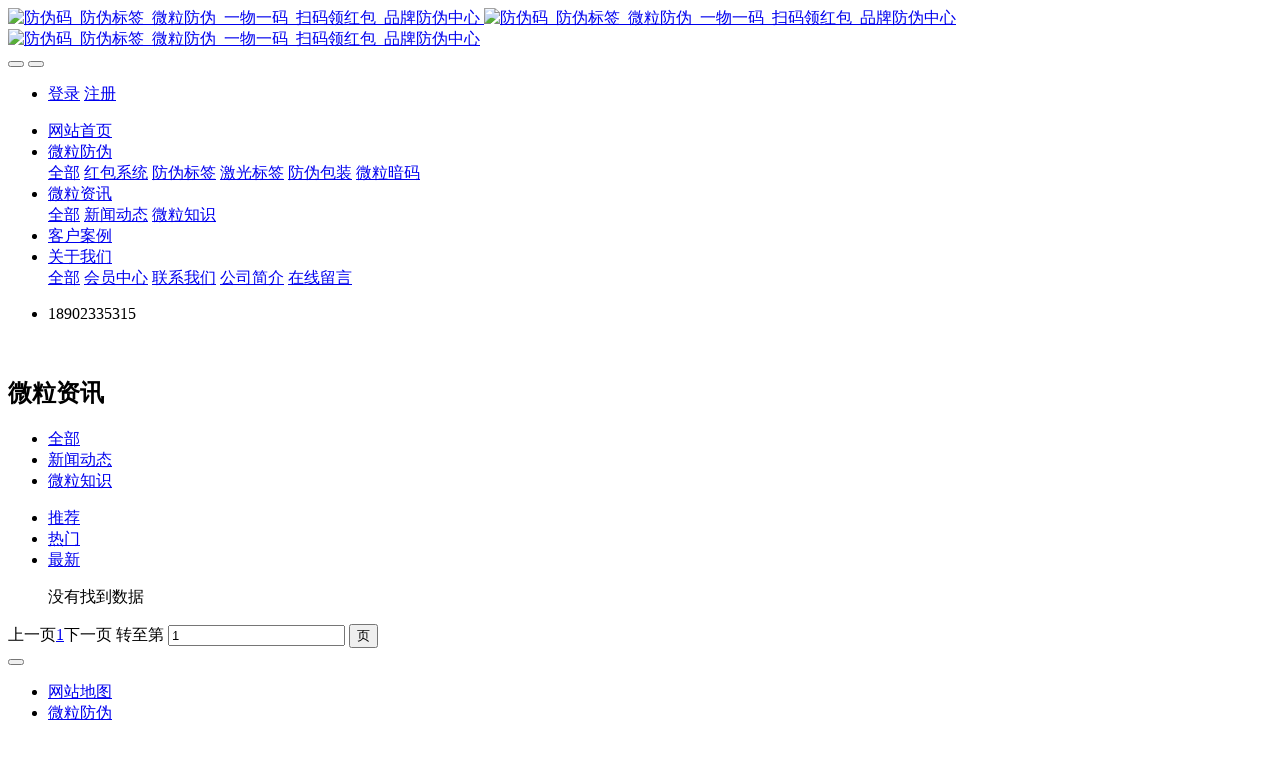

--- FILE ---
content_type: text/html;charset=UTF-8
request_url: http://www.lgfw315.com/news/index.php?&search=search&content=biaoqianjiage&order=new
body_size: 6663
content:
<!DOCTYPE HTML>
<html class="oxh met-web" >
<head>
<meta charset="utf-8">
<meta name="renderer" content="webkit">
<meta http-equiv="X-UA-Compatible" content="IE=edge,chrome=1">
<meta name="viewport" content="width=device-width,initial-scale=1.0,maximum-scale=1.0,minimum-scale=1.0,user-scalable=0,minimal-ui">
<meta name="format-detection" content="telephone=no">
<title>biaoqianjiage-微粒资讯-防伪码_防伪标签_微粒防伪_一物一码_扫码领红包_品牌防伪中心</title>
<meta name="description" content="广州微粒码网络科技有限公司，微粒码拥有10年一物一码技术定制开发经验，微粒码,干货分享,一物一码、多行业企业深度定制解决经验案例，服务行业包括：快消食品、酒水行业、茶叶行业、家电行业、母婴行业、美妆行业、3C数码、农牧行业、保健品行业、日用品行业等。">
<meta name="keywords" content="微粒码,干货分享,一物一码">
<meta name="generator" content="MetInfo 7.2.0" data-variable="../|cn|cn|mui922|2|119|0" data-user_name="">
<link href="../favicon.ico?" rel="shortcut icon" type="image/x-icon">
<link rel="stylesheet" type="text/css" href="../public/web/css/basic.css?1606357672">
<link rel="stylesheet" type="text/css" href="../templates/mui922/cache/news_cn.css?1732680081">
<meta name="baidu-site-verification" content="code-oyRsyBKiqm" />
<meta name="sogou_site_verification" content="dMgs2EPXA4"/>
<style>
body{
    background-image: url(../upload/202106/1623469959.png) !important;background-position: center;background-repeat: no-repeat;background-size:cover;
    background-color:#ffffff !important;font-family: !important;}
h1,h2,h3,h4,h5,h6{font-family: !important;}
</style>
<script>(function(){var t=navigator.userAgent;(t.indexOf("rv:11")>=0||t.indexOf("MSIE 10")>=0)&&document.write("<script src=\"../public/plugins/html5shiv.min.js\"><\/script>")})();</script>
</head>
<!--[if lte IE 9]>
<div class="text-xs-center m-b-0 bg-blue-grey-100 alert">
    <button type="button" class="close" aria-label="Close" data-dismiss="alert">
        <span aria-hidden="true">×</span>
    </button>
    你正在使用一个过时的浏览器。请升级你的浏览器，以提高您的体验。</div>
<![endif]-->
<body >

            <body class="met-navfixed     ny-nobanner      ">
    <header class='met-head navbar-fixed-top' m-id='59' m-type='head_nav' met-imgmask>
    <nav class="navbar navbar-default box-shadow-none head_nav_met_95_2_59     ">
        <div class="container">
            <div class="row">
                                        <h3 hidden>防伪码_防伪标签_微粒防伪_一物一码_扫码领红包_品牌防伪中心</h3>
                                                        <h1 hidden>微粒资讯</h1>
                                                            <!-- logo -->
                <div class="navbar-header pull-xs-left">
                    <a href="../index-cn.html" class="met-logo vertical-align block pull-xs-left p-y-5" title="防伪码_防伪标签_微粒防伪_一物一码_扫码领红包_品牌防伪中心">
                        <div class="vertical-align-middle">
                            <img src="../upload/202106/1623483055.png" alt="防伪码_防伪标签_微粒防伪_一物一码_扫码领红包_品牌防伪中心" class="logo addhide hidden-sm-down">
                            <img src="../upload/202106/1623482782.png" alt="防伪码_防伪标签_微粒防伪_一物一码_扫码领红包_品牌防伪中心" class="logo addhide hidden-md-up">
                            <img src="../upload/202106/1623482982.png" alt="防伪码_防伪标签_微粒防伪_一物一码_扫码领红包_品牌防伪中心" class="logo1 hidden">
                        </div>
                    </a>
                </div>
                <!-- logo -->
                <button type="button" class="navbar-toggler hamburger hamburger-close collapsed p-x-5 head_nav_met_95_2_59-toggler" data-target="#head_nav_met_95_2_59-collapse" data-toggle="collapse">
                    <span class="sr-only"></span>
                    <span class="hamburger-bar"></span>
                </button>
                <!-- 会员注册登录 -->
                                    <button type="button" class="navbar-toggler collapsed m-0 p-x-5 met-head-user-toggler" data-target="#met-head-user-collapse" data-toggle="collapse"> <i class="icon wb-user-circle" aria-hidden="true"></i> <i class="icon wb-user" aria-hidden="true"></i>
                </button>
                <div class="collapse navbar-collapse navbar-collapse-toolbar pull-md-right p-0" id='met-head-user-collapse' m-id='member' m-type='member'>
                                        <ul class="navbar-nav vertical-align p-l-0 m-b-0 met-head-user" m-id="member" m-type="member">
                        <li class=" text-xs-center vertical-align-middle animation-slide-top">
                            <a href="../member/login.php?lang=cn" class="btn btn-squared btn-primary btn-outline m-r-10">登录</a>
                            <a href="../member/register_include.php?lang=cn" class="btn btn-squared btn-success">注册</a>
                        </li>
                    </ul>
                                </div>
                
                <!-- 会员注册登录 -->

                <!-- 导航 -->
                <div class="collapse navbar-collapse navbar-collapse-toolbar pull-md-right p-0" id="head_nav_met_95_2_59-collapse">
                    <ul class="nav navbar-nav navlist">
                        <li class='nav-item'>
                            <a href="../index-cn.html" title="网站首页" class="nav-link
                                                            ">网站首页</a>
                        </li>
                                                                                                    <li class="nav-item dropdown m-l-0">
                                                            <a
                                    href="../product6/list-181.html"                                target='_self'                                title="微粒防伪"
                                class="nav-link dropdown-toggle "
                                data-toggle="dropdown" data-hover="dropdown"
                            >
                                <span style=''>微粒防伪</span></a>
                            <div class="dropdown-menu dropdown-menu-right dropdown-menu-bullet two-menu">
                                                                    <a href="../product6/list-181.html" target='_self' title="全部" class='dropdown-item nav-parent hidden-lg-up'>全部</a>
                                                                                                                                    <a href="../product6/list-184.html" target='_self' title="红包系统" class='dropdown-item border-top1 hassub '>    <span style=''>红包系统</span></a>
                                                                                                                                    <a href="../product6/list-186.html" target='_self' title="防伪标签" class='dropdown-item border-top1 hassub '>    <span style=''>防伪标签</span></a>
                                                                                                                                    <a href="../product6/list-183.html" target='_self' title="激光标签" class='dropdown-item border-top1 hassub '>    <span style=''>激光标签</span></a>
                                                                                                                                    <a href="../product6/list-185.html" target='_self' title="防伪包装" class='dropdown-item border-top1 hassub '>    <span style=''>防伪包装</span></a>
                                                                                                                                    <a href="../product6/list-yinxinganma.html" target='_self' title="微粒暗码" class='dropdown-item border-top1 hassub '>    <span style=''>微粒暗码</span></a>
                                                                                            </div>
                        </li>
                                                                                                                            <li class="nav-item dropdown m-l-0">
                                                            <a
                                    href="../news/list-ganhuofenxiang.html"                                target='_self'                                title="微粒资讯"
                                class="nav-link dropdown-toggle active"
                                data-toggle="dropdown" data-hover="dropdown"
                            >
                                <span style=''>微粒资讯</span></a>
                            <div class="dropdown-menu dropdown-menu-right dropdown-menu-bullet two-menu">
                                                                    <a href="../news/list-ganhuofenxiang.html" target='_self' title="全部" class='dropdown-item nav-parent hidden-lg-up'>全部</a>
                                                                                                                                    <a href="../news/list-xinwendongtai.html" target='_self' title="新闻动态" class='dropdown-item border-top1 hassub '>    <span style=''>新闻动态</span></a>
                                                                                                                                    <a href="../news/list-187.html" target='_self' title="微粒知识" class='dropdown-item border-top1 hassub '>    <span style=''>微粒知识</span></a>
                                                                                            </div>
                        </li>
                                                                                                                            <li class='nav-item m-l-0'>
                            <a href="../img1/list-135.html" target='_self' title="客户案例" class="nav-link ">    <span style=''>客户案例</span></a>
                        </li>
                                                                                                                            <li class="nav-item dropdown m-l-0">
                                                            <a
                                    href="../about/index.html"                                target='_self'                                title="关于我们"
                                class="nav-link dropdown-toggle "
                                data-toggle="dropdown" data-hover="dropdown"
                            >
                                <span style=''>关于我们</span></a>
                            <div class="dropdown-menu dropdown-menu-right dropdown-menu-bullet two-menu">
                                                                    <a href="../about/index.html" target='_self' title="全部" class='dropdown-item nav-parent hidden-lg-up'>全部</a>
                                                                                                                                    <a href="../member/" target='_self' title="会员中心" class='dropdown-item border-top1 hassub '>    <span style=''>会员中心</span></a>
                                                                                                                                    <a href="../about/143.html" target='_self' title="联系我们" class='dropdown-item border-top1 hassub '>    <span style=''>联系我们</span></a>
                                                                                                                                    <a href="../about/144.html" target='_self' title="公司简介" class='dropdown-item border-top1 hassub '>    <span style=''>公司简介</span></a>
                                                                                                                                    <a href="../about/zaixianliuyang.html" target='_self' title="在线留言" class='dropdown-item border-top1 hassub '>    <span style=''>在线留言</span></a>
                                                                                            </div>
                        </li>
                                                                        <li class="nav-item">
                          <p class="nav-links"><span class="icon fa-phone"></span> 18902335315 <span class="icon fa-weixin"></span></p>
                          <img src="../upload/202206/1655130879.jpg" alt="">
                        </li>
                                                                                                    </ul>
                </div>
                <!-- 导航 -->
            </div>
        </div>
    </nav>
</header>

                            <div class="banner_met_95_2_60-ny vertical-align text-xs-center" m-id='60' m-type='banner'>
            <h2 class="vertical-align-middle">微粒资讯</h2>
        </div>
    

                <div class="subcolumn_nav_met_83_1_14     container-fluid border-bottom1" m-id='14' m-type='nocontent'>
	<div class="">
		<div class="subcolumn-nav text-xs-center">
			<ul class="subcolumn_nav_met_83_1_14-ul m-b-0 p-y-30 p-x-0 ulstyle font-weight-100">
								    					<li class="menu">
						<a href="../news/list-ganhuofenxiang.html"  title="全部"
						    						class="active"
												>全部</a>
					</li>
												    				<li>
					<a href="../news/list-xinwendongtai.html" title="新闻动态" class='' target='_self'>新闻动态</a>
				</li>
												    				<li>
					<a href="../news/list-187.html" title="微粒知识" class='' target='_self'>微粒知识</a>
				</li>
															</ul>
		</div>
		    	</div>
</div>
    
            <div class="para_search_met_16_1_31" m-id='31'>
	<div class="    container">
		<div class="">
							        				    				    								<div class="clearfix p-y-10">
					<ul class="order inline-block p-0 m-y-10 m-r-10">
					        					<li class="order-list inline-block m-r-10"><a href="../news/index.php?class1=119&page=&search=search&content=biaoqianjiage&order=com" class="p-x-10 p-y-5">推荐<i class="icon wb-triangle-up" aria-hidden="true"></i></a></li>
										<li class="order-list inline-block m-r-10"><a href="../news/index.php?class1=119&page=&search=search&content=biaoqianjiage&order=hit" class="p-x-10 p-y-5">热门<i class="icon wb-triangle-up" aria-hidden="true"></i></a></li>
										<li class="order-list inline-block m-r-10"><a href="../news/index.php?class1=119&page=&search=search&content=biaoqianjiage&order=new" class="p-x-10 p-y-5">最新<i class="icon wb-triangle-up" aria-hidden="true"></i></a></li>
										</ul>
					    				</div>
					</div>
	</div>
</div>


        <main class="news_list_page_met_94_1_33" m-id='33'>
    <div class="container popular-news">
        <div class="row">
            <!-- sidebar -->
                                                            
            <!-- /sidebar -->
            <!-- 内容a -->
            <ul class="chapList met-pager-ajax blocks-xxl-4 blocks-lg-4 blocks-md-2                     blocks-100
                ">
                                                                                        <div class='h-100 nodata text-xs-center font-size-20 vertical-align' m-id='33'>没有找到数据</div>
                                                </ul>
                                <!--分页-->
                <div class='m-t-20 text-xs-center hidden-sm-down met_pager' m-type='noset'>
                         <div class='met_pager'><span class='PreSpan'>上一页</span><a href='../news/index.php?class1=119&page=1&search=search&order=new&content=biaoqianjiage' class='Ahover'>1</a><span class='NextSpan'>下一页</span>
					<span class='PageText'>转至第</span>
					<input type='text' id='metPageT' data-pageurl='index.php?lang=cn&search=search&content=biaoqianjiage&page=|&search=search&order=new&content=biaoqianjiage|1' value='1' />
					<input type='button' id='metPageB' value='页' />
			</div>
		                </div>
                <div class="met-pager-ajax-link hidden-md-up" data-plugin="appear" data-animate="slide-bottom" data-repeat="false" m-id='33'>
                    <button type="button" class="btn btn-primary btn-block btn-squared ladda-button" id="met-pager-btn" data-plugin="ladda" data-style="slide-left">
                        <i class="icon wb-chevron-down m-r-5" aria-hidden="true"></i>
                                            </button>
                </div>
                <!--分页-->
                        <!-- /内容 -->
            <!-- sidebar -->
                        </div>
    </div>
    </main>
<!-- /sidebar -->

        <div class="foot_nav_met_95_2_3" m-id="3">
  <div class="container">
    <div class="row">
      <ul>
                                  <li class="col-lg-3 col-md-3 col-sm-6 col-xs-6 onecolumn">
              <a href="../sitemap/index.html" 0>网站地图</a>
              <ul>
                              </ul>
            </li>
                                            <li class="col-lg-3 col-md-3 col-sm-6 col-xs-6 onecolumn">
              <a href="../product6/list-181.html" 0>微粒防伪</a>
              <ul>
                                                          <li><a href="../product6/list-184.html">红包系统</a></li>
                                                                            <li><a href="../product6/list-186.html">防伪标签</a></li>
                                                                            <li><a href="../product6/list-183.html">激光标签</a></li>
                                                                            <li><a href="../product6/list-185.html">防伪包装</a></li>
                                                                            <li><a href="../product6/list-yinxinganma.html">微粒暗码</a></li>
                                                </ul>
            </li>
                                            <li class="col-lg-3 col-md-3 col-sm-6 col-xs-6 onecolumn">
              <a href="../news/list-ganhuofenxiang.html" 0>微粒资讯</a>
              <ul>
                                                          <li><a href="../news/list-xinwendongtai.html">新闻动态</a></li>
                                                                            <li><a href="../news/list-187.html">微粒知识</a></li>
                                                </ul>
            </li>
                                                                      <li class="col-lg-3 col-md-3 col-sm-6 col-xs-6 onecolumn">
                          <a href="javascript:;">联系我们</a> 
                    <ul>
            <li>
              <p>
                                      销售经理                                                      <span>&nbsp;&nbsp;18902335315</span>
                              </p>
            </li>
            <li>
              <p>
                                  技术支持 
                                                <span>&nbsp;&nbsp;18925072315</span>
                            </p>
            </li>
            <li><img src="../upload/202206/1655130329.jpg" alt=""></li>
          </ul>
        </li>
      </ul>
    </div>
  </div>
</div>

        <div class="foot_info_met_95_2_70" m-id="70">
  <div class="container">
    <div class="row">
                <div class="yqlj">
        <ul>
        <span>友情链接：</span>
                  <li class="">
            <a href="http://www.lgfw315.com/" title="防伪码,防伪厂家,防伪制作,一物一码"  target="_blank">
                                  <span>防伪厂家</span>
                          </a>
          </li>
                  <li class="">
            <a href="http://www.wlm315.com/" title="微粒码系统"  target="_blank">
                                  <span>微粒码系统</span>
                          </a>
          </li>
                </ul>
      </div>
                        <div>​<a href="http://beian.miit.gov.cn/" target="_blank"> 粤ICP备20022550号</a></div>
                        <div>地址：广州市天河区高唐路239号时代E-PARK一栋5楼</div>
                        <div>电话：189-0233-5315</div>
                                  <div><p>防伪码,红包系统,红包扫码系统,防伪标签,激光标签,镭射标签,二维码标签,防窜货标签,一物一码,微粒暗码,微粒防伪</p></div>
            <div class="powered_by_metinfo">Powered by <b><a rel=nofollow href=https://www.metinfo.cn target=_blank title=CMS>MetInfo 7.2.0</a></b> &copy;2008-2026 &nbsp;<a rel=nofollow href=https://www.mituo.cn target=_blank title=米拓建站>mituo.cn</a></div>
      <div class="yuyan">
      <ul class="met-langlist p-0">
                                </ul>
      </div>
    </div>
  </div>
</div>
        <div class="foot_info_met_95_2_70_bottom text-xs-center     "     m-type="menu" data-bg="|#00d0f0|" data-ifbotc=""  m-id='70' m-type='nocontent'>
        <div class="main">
                                    <div style="background-color: #1baadb;">
            <a href="../" class="item"      style="color: #ffffff;">
                <i class="icon fa-home"></i>
                <span>首页</span>
            </a>
        </div>
                <div style="background-color: #1baadb;">
            <a href="https://www.lgfw315.com/product6/list-181-cn.html" class="item"      style="color: #ffffff;">
                <i class="icon fa-product-hunt"></i>
                <span>微粒防伪</span>
            </a>
        </div>
                <div style="background-color: #1baadb;">
            <a href="https://www.lgfw315.com/product6/list-yinxinganma-cn.html" class="item"      style="color: #ffffff;">
                <i class="icon fa-th-large"></i>
                <span>微粒暗码</span>
            </a>
        </div>
                <div style="background-color: #1baadb;">
            <a href="http://www.wlm315.com/" class="item"      style="color: #ffffff;">
                <i class="icon fa-address-book-o"></i>
                <span>一物一码</span>
            </a>
        </div>
                        </div>
    </div>

        <a href="#" class="cd-is-visible cd-fade-out back_top_met_36_1_5 cd-top" hidden m-id='5' m-type='nocontent'>
	<i class="fa fa-angle-up" aria-hidden="true"></i>
</a>


<input type="hidden" name="met_lazyloadbg" value="../upload/202106/1623469959.png">
<script src="../cache/lang_json_cn.js?1732679458"></script>
<script src="../public/web/js/basic.js?1606357672" data-js_url="../templates/mui922/cache/news_cn.js?1732680081" id="met-page-js"></script>
<script>
var _hmt = _hmt || [];
(function() {
  var hm = document.createElement("script");
  hm.src = "https://hm.baidu.com/hm.js?e8765a027854af40b3612e4e51273569";
  var s = document.getElementsByTagName("script")[0]; 
  s.parentNode.insertBefore(hm, s);
})();
</script>
<a href="http://beian.miit.gov.cn/" target="_blank"> 粤ICP备20022550号</a>
<script src="http://www.lgfw315.com/app/app/shield/web/js/shield.js"></script>
</body>
</html>